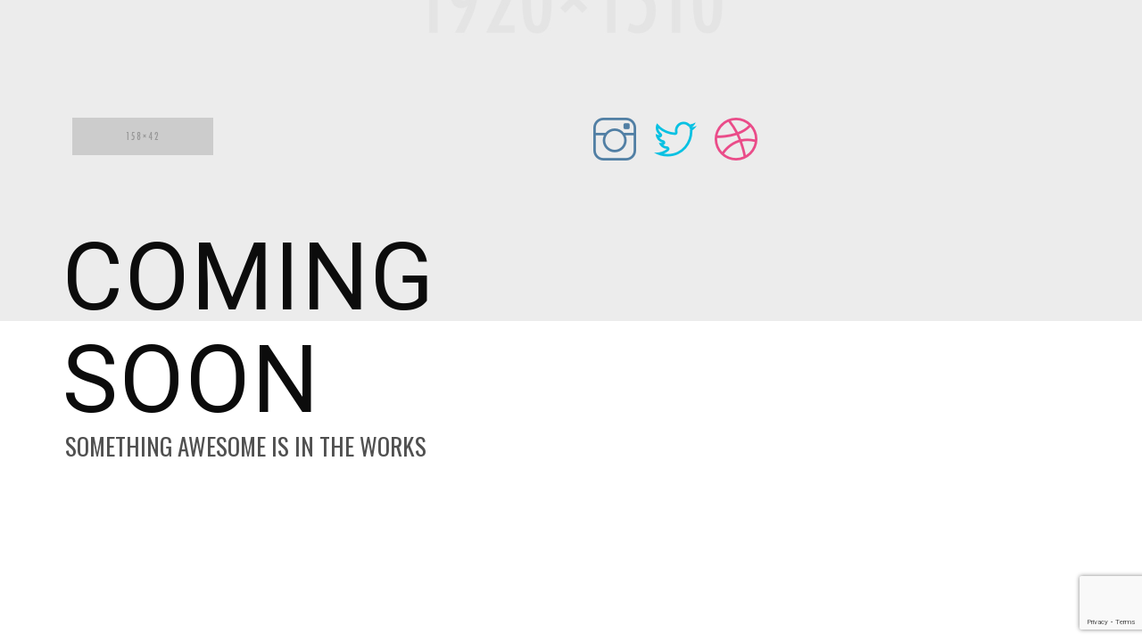

--- FILE ---
content_type: text/html; charset=UTF-8
request_url: http://www.stpetepipeclub.com/pages/coming-soon/
body_size: 6207
content:
<!doctype html>
<html lang="en">
<head>
	<meta charset="UTF-8">
	<meta name="viewport" content="width=device-width, initial-scale=1.0">
	<link rel="pingback" href="http://www.stpetepipeclub.com/xmlrpc.php" />
	<title>Coming Soon &#8211; St. Pete Pipe Club</title>
<meta name='robots' content='max-image-preview:large' />
<link rel='dns-prefetch' href='//www.google.com' />
<link rel='dns-prefetch' href='//fonts.googleapis.com' />
<link rel='dns-prefetch' href='//s.w.org' />
<link rel="alternate" type="application/rss+xml" title="St. Pete Pipe Club &raquo; Feed" href="http://www.stpetepipeclub.com/feed/" />
<link rel="alternate" type="application/rss+xml" title="St. Pete Pipe Club &raquo; Comments Feed" href="http://www.stpetepipeclub.com/comments/feed/" />
<script type="text/javascript">
window._wpemojiSettings = {"baseUrl":"https:\/\/s.w.org\/images\/core\/emoji\/14.0.0\/72x72\/","ext":".png","svgUrl":"https:\/\/s.w.org\/images\/core\/emoji\/14.0.0\/svg\/","svgExt":".svg","source":{"concatemoji":"http:\/\/www.stpetepipeclub.com\/wp-includes\/js\/wp-emoji-release.min.js?ver=6.0.11"}};
/*! This file is auto-generated */
!function(e,a,t){var n,r,o,i=a.createElement("canvas"),p=i.getContext&&i.getContext("2d");function s(e,t){var a=String.fromCharCode,e=(p.clearRect(0,0,i.width,i.height),p.fillText(a.apply(this,e),0,0),i.toDataURL());return p.clearRect(0,0,i.width,i.height),p.fillText(a.apply(this,t),0,0),e===i.toDataURL()}function c(e){var t=a.createElement("script");t.src=e,t.defer=t.type="text/javascript",a.getElementsByTagName("head")[0].appendChild(t)}for(o=Array("flag","emoji"),t.supports={everything:!0,everythingExceptFlag:!0},r=0;r<o.length;r++)t.supports[o[r]]=function(e){if(!p||!p.fillText)return!1;switch(p.textBaseline="top",p.font="600 32px Arial",e){case"flag":return s([127987,65039,8205,9895,65039],[127987,65039,8203,9895,65039])?!1:!s([55356,56826,55356,56819],[55356,56826,8203,55356,56819])&&!s([55356,57332,56128,56423,56128,56418,56128,56421,56128,56430,56128,56423,56128,56447],[55356,57332,8203,56128,56423,8203,56128,56418,8203,56128,56421,8203,56128,56430,8203,56128,56423,8203,56128,56447]);case"emoji":return!s([129777,127995,8205,129778,127999],[129777,127995,8203,129778,127999])}return!1}(o[r]),t.supports.everything=t.supports.everything&&t.supports[o[r]],"flag"!==o[r]&&(t.supports.everythingExceptFlag=t.supports.everythingExceptFlag&&t.supports[o[r]]);t.supports.everythingExceptFlag=t.supports.everythingExceptFlag&&!t.supports.flag,t.DOMReady=!1,t.readyCallback=function(){t.DOMReady=!0},t.supports.everything||(n=function(){t.readyCallback()},a.addEventListener?(a.addEventListener("DOMContentLoaded",n,!1),e.addEventListener("load",n,!1)):(e.attachEvent("onload",n),a.attachEvent("onreadystatechange",function(){"complete"===a.readyState&&t.readyCallback()})),(e=t.source||{}).concatemoji?c(e.concatemoji):e.wpemoji&&e.twemoji&&(c(e.twemoji),c(e.wpemoji)))}(window,document,window._wpemojiSettings);
</script>
<style type="text/css">
img.wp-smiley,
img.emoji {
	display: inline !important;
	border: none !important;
	box-shadow: none !important;
	height: 1em !important;
	width: 1em !important;
	margin: 0 0.07em !important;
	vertical-align: -0.1em !important;
	background: none !important;
	padding: 0 !important;
}
</style>
	<link rel='stylesheet' id='sbi_styles-css'  href='http://www.stpetepipeclub.com/wp-content/plugins/instagram-feed/css/sbi-styles.min.css?ver=6.0.6' type='text/css' media='all' />
<link rel='stylesheet' id='wp-block-library-css'  href='http://www.stpetepipeclub.com/wp-includes/css/dist/block-library/style.min.css?ver=6.0.11' type='text/css' media='all' />
<style id='global-styles-inline-css' type='text/css'>
body{--wp--preset--color--black: #000000;--wp--preset--color--cyan-bluish-gray: #abb8c3;--wp--preset--color--white: #ffffff;--wp--preset--color--pale-pink: #f78da7;--wp--preset--color--vivid-red: #cf2e2e;--wp--preset--color--luminous-vivid-orange: #ff6900;--wp--preset--color--luminous-vivid-amber: #fcb900;--wp--preset--color--light-green-cyan: #7bdcb5;--wp--preset--color--vivid-green-cyan: #00d084;--wp--preset--color--pale-cyan-blue: #8ed1fc;--wp--preset--color--vivid-cyan-blue: #0693e3;--wp--preset--color--vivid-purple: #9b51e0;--wp--preset--gradient--vivid-cyan-blue-to-vivid-purple: linear-gradient(135deg,rgba(6,147,227,1) 0%,rgb(155,81,224) 100%);--wp--preset--gradient--light-green-cyan-to-vivid-green-cyan: linear-gradient(135deg,rgb(122,220,180) 0%,rgb(0,208,130) 100%);--wp--preset--gradient--luminous-vivid-amber-to-luminous-vivid-orange: linear-gradient(135deg,rgba(252,185,0,1) 0%,rgba(255,105,0,1) 100%);--wp--preset--gradient--luminous-vivid-orange-to-vivid-red: linear-gradient(135deg,rgba(255,105,0,1) 0%,rgb(207,46,46) 100%);--wp--preset--gradient--very-light-gray-to-cyan-bluish-gray: linear-gradient(135deg,rgb(238,238,238) 0%,rgb(169,184,195) 100%);--wp--preset--gradient--cool-to-warm-spectrum: linear-gradient(135deg,rgb(74,234,220) 0%,rgb(151,120,209) 20%,rgb(207,42,186) 40%,rgb(238,44,130) 60%,rgb(251,105,98) 80%,rgb(254,248,76) 100%);--wp--preset--gradient--blush-light-purple: linear-gradient(135deg,rgb(255,206,236) 0%,rgb(152,150,240) 100%);--wp--preset--gradient--blush-bordeaux: linear-gradient(135deg,rgb(254,205,165) 0%,rgb(254,45,45) 50%,rgb(107,0,62) 100%);--wp--preset--gradient--luminous-dusk: linear-gradient(135deg,rgb(255,203,112) 0%,rgb(199,81,192) 50%,rgb(65,88,208) 100%);--wp--preset--gradient--pale-ocean: linear-gradient(135deg,rgb(255,245,203) 0%,rgb(182,227,212) 50%,rgb(51,167,181) 100%);--wp--preset--gradient--electric-grass: linear-gradient(135deg,rgb(202,248,128) 0%,rgb(113,206,126) 100%);--wp--preset--gradient--midnight: linear-gradient(135deg,rgb(2,3,129) 0%,rgb(40,116,252) 100%);--wp--preset--duotone--dark-grayscale: url('#wp-duotone-dark-grayscale');--wp--preset--duotone--grayscale: url('#wp-duotone-grayscale');--wp--preset--duotone--purple-yellow: url('#wp-duotone-purple-yellow');--wp--preset--duotone--blue-red: url('#wp-duotone-blue-red');--wp--preset--duotone--midnight: url('#wp-duotone-midnight');--wp--preset--duotone--magenta-yellow: url('#wp-duotone-magenta-yellow');--wp--preset--duotone--purple-green: url('#wp-duotone-purple-green');--wp--preset--duotone--blue-orange: url('#wp-duotone-blue-orange');--wp--preset--font-size--small: 13px;--wp--preset--font-size--medium: 20px;--wp--preset--font-size--large: 36px;--wp--preset--font-size--x-large: 42px;}.has-black-color{color: var(--wp--preset--color--black) !important;}.has-cyan-bluish-gray-color{color: var(--wp--preset--color--cyan-bluish-gray) !important;}.has-white-color{color: var(--wp--preset--color--white) !important;}.has-pale-pink-color{color: var(--wp--preset--color--pale-pink) !important;}.has-vivid-red-color{color: var(--wp--preset--color--vivid-red) !important;}.has-luminous-vivid-orange-color{color: var(--wp--preset--color--luminous-vivid-orange) !important;}.has-luminous-vivid-amber-color{color: var(--wp--preset--color--luminous-vivid-amber) !important;}.has-light-green-cyan-color{color: var(--wp--preset--color--light-green-cyan) !important;}.has-vivid-green-cyan-color{color: var(--wp--preset--color--vivid-green-cyan) !important;}.has-pale-cyan-blue-color{color: var(--wp--preset--color--pale-cyan-blue) !important;}.has-vivid-cyan-blue-color{color: var(--wp--preset--color--vivid-cyan-blue) !important;}.has-vivid-purple-color{color: var(--wp--preset--color--vivid-purple) !important;}.has-black-background-color{background-color: var(--wp--preset--color--black) !important;}.has-cyan-bluish-gray-background-color{background-color: var(--wp--preset--color--cyan-bluish-gray) !important;}.has-white-background-color{background-color: var(--wp--preset--color--white) !important;}.has-pale-pink-background-color{background-color: var(--wp--preset--color--pale-pink) !important;}.has-vivid-red-background-color{background-color: var(--wp--preset--color--vivid-red) !important;}.has-luminous-vivid-orange-background-color{background-color: var(--wp--preset--color--luminous-vivid-orange) !important;}.has-luminous-vivid-amber-background-color{background-color: var(--wp--preset--color--luminous-vivid-amber) !important;}.has-light-green-cyan-background-color{background-color: var(--wp--preset--color--light-green-cyan) !important;}.has-vivid-green-cyan-background-color{background-color: var(--wp--preset--color--vivid-green-cyan) !important;}.has-pale-cyan-blue-background-color{background-color: var(--wp--preset--color--pale-cyan-blue) !important;}.has-vivid-cyan-blue-background-color{background-color: var(--wp--preset--color--vivid-cyan-blue) !important;}.has-vivid-purple-background-color{background-color: var(--wp--preset--color--vivid-purple) !important;}.has-black-border-color{border-color: var(--wp--preset--color--black) !important;}.has-cyan-bluish-gray-border-color{border-color: var(--wp--preset--color--cyan-bluish-gray) !important;}.has-white-border-color{border-color: var(--wp--preset--color--white) !important;}.has-pale-pink-border-color{border-color: var(--wp--preset--color--pale-pink) !important;}.has-vivid-red-border-color{border-color: var(--wp--preset--color--vivid-red) !important;}.has-luminous-vivid-orange-border-color{border-color: var(--wp--preset--color--luminous-vivid-orange) !important;}.has-luminous-vivid-amber-border-color{border-color: var(--wp--preset--color--luminous-vivid-amber) !important;}.has-light-green-cyan-border-color{border-color: var(--wp--preset--color--light-green-cyan) !important;}.has-vivid-green-cyan-border-color{border-color: var(--wp--preset--color--vivid-green-cyan) !important;}.has-pale-cyan-blue-border-color{border-color: var(--wp--preset--color--pale-cyan-blue) !important;}.has-vivid-cyan-blue-border-color{border-color: var(--wp--preset--color--vivid-cyan-blue) !important;}.has-vivid-purple-border-color{border-color: var(--wp--preset--color--vivid-purple) !important;}.has-vivid-cyan-blue-to-vivid-purple-gradient-background{background: var(--wp--preset--gradient--vivid-cyan-blue-to-vivid-purple) !important;}.has-light-green-cyan-to-vivid-green-cyan-gradient-background{background: var(--wp--preset--gradient--light-green-cyan-to-vivid-green-cyan) !important;}.has-luminous-vivid-amber-to-luminous-vivid-orange-gradient-background{background: var(--wp--preset--gradient--luminous-vivid-amber-to-luminous-vivid-orange) !important;}.has-luminous-vivid-orange-to-vivid-red-gradient-background{background: var(--wp--preset--gradient--luminous-vivid-orange-to-vivid-red) !important;}.has-very-light-gray-to-cyan-bluish-gray-gradient-background{background: var(--wp--preset--gradient--very-light-gray-to-cyan-bluish-gray) !important;}.has-cool-to-warm-spectrum-gradient-background{background: var(--wp--preset--gradient--cool-to-warm-spectrum) !important;}.has-blush-light-purple-gradient-background{background: var(--wp--preset--gradient--blush-light-purple) !important;}.has-blush-bordeaux-gradient-background{background: var(--wp--preset--gradient--blush-bordeaux) !important;}.has-luminous-dusk-gradient-background{background: var(--wp--preset--gradient--luminous-dusk) !important;}.has-pale-ocean-gradient-background{background: var(--wp--preset--gradient--pale-ocean) !important;}.has-electric-grass-gradient-background{background: var(--wp--preset--gradient--electric-grass) !important;}.has-midnight-gradient-background{background: var(--wp--preset--gradient--midnight) !important;}.has-small-font-size{font-size: var(--wp--preset--font-size--small) !important;}.has-medium-font-size{font-size: var(--wp--preset--font-size--medium) !important;}.has-large-font-size{font-size: var(--wp--preset--font-size--large) !important;}.has-x-large-font-size{font-size: var(--wp--preset--font-size--x-large) !important;}
</style>
<link rel='stylesheet' id='contact-form-7-css'  href='http://www.stpetepipeclub.com/wp-content/plugins/contact-form-7/includes/css/styles.css?ver=5.6.3' type='text/css' media='all' />
<link rel='stylesheet' id='image-hover-effects-css-css'  href='http://www.stpetepipeclub.com/wp-content/plugins/mega-addons-for-visual-composer/css/ihover.css?ver=6.0.11' type='text/css' media='all' />
<link rel='stylesheet' id='style-css-css'  href='http://www.stpetepipeclub.com/wp-content/plugins/mega-addons-for-visual-composer/css/style.css?ver=6.0.11' type='text/css' media='all' />
<link rel='stylesheet' id='font-awesome-latest-css'  href='http://www.stpetepipeclub.com/wp-content/plugins/mega-addons-for-visual-composer/css/font-awesome/css/all.css?ver=6.0.11' type='text/css' media='all' />
<link rel='stylesheet' id='rs-plugin-settings-css'  href='http://www.stpetepipeclub.com/wp-content/plugins/revslider/public/assets/css/settings.css?ver=5.4.3.1' type='text/css' media='all' />
<style id='rs-plugin-settings-inline-css' type='text/css'>
#rs-demo-id {}
</style>
<link rel='stylesheet' id='js_composer_front-css'  href='http://www.stpetepipeclub.com/wp-content/plugins/js_composer/assets/css/js_composer.min.css?ver=5.1.1' type='text/css' media='all' />
<link rel='stylesheet' id='roneous-google-fonts-css'  href='https://fonts.googleapis.com/css?family=Hind%3A400%2C100%2C300%2C400%2C600%2C700%7CMontserrat%3A400%2C100%2C300%2C400%2C600%2C700%7CRoboto%3A400%2C100%2C300%2C400%2C600%2C700%7COpen+Sans%3A300%2C400&#038;subset=latin%2Clatin-ext&#038;ver=6.0.11' type='text/css' media='all' />
<link rel='stylesheet' id='roneous-libs-css'  href='http://www.stpetepipeclub.com/wp-content/themes/roneous/assets/css/libs.css?ver=6.0.11' type='text/css' media='all' />
<link rel='stylesheet' id='roneous-theme-styles-css'  href='http://www.stpetepipeclub.com/wp-content/uploads/wp-less-cache/roneous-theme-styles.css?ver=1769142904' type='text/css' media='all' />
<link rel='stylesheet' id='roneous-style-css'  href='http://www.stpetepipeclub.com/wp-content/themes/roneous/style.css?ver=6.0.11' type='text/css' media='all' />
<script type='text/javascript' src='http://www.stpetepipeclub.com/wp-includes/js/jquery/jquery.min.js?ver=3.6.0' id='jquery-core-js'></script>
<script type='text/javascript' src='http://www.stpetepipeclub.com/wp-includes/js/jquery/jquery-migrate.min.js?ver=3.3.2' id='jquery-migrate-js'></script>
<script type='text/javascript' src='http://www.stpetepipeclub.com/wp-content/plugins/revslider/public/assets/js/jquery.themepunch.tools.min.js?ver=5.4.3.1' id='tp-tools-js'></script>
<script type='text/javascript' src='http://www.stpetepipeclub.com/wp-content/plugins/revslider/public/assets/js/jquery.themepunch.revolution.min.js?ver=5.4.3.1' id='revmin-js'></script>
<link rel="https://api.w.org/" href="http://www.stpetepipeclub.com/wp-json/" /><link rel="alternate" type="application/json" href="http://www.stpetepipeclub.com/wp-json/wp/v2/pages/1985" /><link rel="EditURI" type="application/rsd+xml" title="RSD" href="http://www.stpetepipeclub.com/xmlrpc.php?rsd" />
<link rel="wlwmanifest" type="application/wlwmanifest+xml" href="http://www.stpetepipeclub.com/wp-includes/wlwmanifest.xml" /> 
<meta name="generator" content="WordPress 6.0.11" />
<link rel="canonical" href="http://www.stpetepipeclub.com/pages/coming-soon/" />
<link rel='shortlink' href='http://www.stpetepipeclub.com/?p=1985' />
<link rel="alternate" type="application/json+oembed" href="http://www.stpetepipeclub.com/wp-json/oembed/1.0/embed?url=http%3A%2F%2Fwww.stpetepipeclub.com%2Fpages%2Fcoming-soon%2F" />
<link rel="alternate" type="text/xml+oembed" href="http://www.stpetepipeclub.com/wp-json/oembed/1.0/embed?url=http%3A%2F%2Fwww.stpetepipeclub.com%2Fpages%2Fcoming-soon%2F&#038;format=xml" />

		<!-- GA Google Analytics @ https://m0n.co/ga -->
		<script>
			(function(i,s,o,g,r,a,m){i['GoogleAnalyticsObject']=r;i[r]=i[r]||function(){
			(i[r].q=i[r].q||[]).push(arguments)},i[r].l=1*new Date();a=s.createElement(o),
			m=s.getElementsByTagName(o)[0];a.async=1;a.src=g;m.parentNode.insertBefore(a,m)
			})(window,document,'script','https://www.google-analytics.com/analytics.js','ga');
			ga('create', 'UA-94070302-2', 'auto');
			ga('send', 'pageview');
		</script>

	<script>
  (function(i,s,o,g,r,a,m){i['GoogleAnalyticsObject']=r;i[r]=i[r]||function(){
  (i[r].q=i[r].q||[]).push(arguments)},i[r].l=1*new Date();a=s.createElement(o),
  m=s.getElementsByTagName(o)[0];a.async=1;a.src=g;m.parentNode.insertBefore(a,m)
  })(window,document,'script','https://www.google-analytics.com/analytics.js','ga');

  ga('create', 'UA-94070302-2', 'auto');
  ga('send', 'pageview');

</script>
<style type="text/css">.recentcomments a{display:inline !important;padding:0 !important;margin:0 !important;}</style><meta name="generator" content="Powered by Visual Composer - drag and drop page builder for WordPress."/>
<!--[if lte IE 9]><link rel="stylesheet" type="text/css" href="http://www.stpetepipeclub.com/wp-content/plugins/js_composer/assets/css/vc_lte_ie9.min.css" media="screen"><![endif]--><style type="text/css" id="custom-background-css">
body.custom-background { background-image: url("http://www.stpetepipeclub.com/wp-content/uploads/2019/12/SPPC_Bkgd_1920x1278.jpg"); background-position: left top; background-size: cover; background-repeat: no-repeat; background-attachment: fixed; }
</style>
	<meta name="generator" content="Powered by Slider Revolution 5.4.3.1 - responsive, Mobile-Friendly Slider Plugin for WordPress with comfortable drag and drop interface." />
<link rel="icon" href="http://www.stpetepipeclub.com/wp-content/uploads/2017/05/cropped-SPPC-Logo-1-32x32.png" sizes="32x32" />
<link rel="icon" href="http://www.stpetepipeclub.com/wp-content/uploads/2017/05/cropped-SPPC-Logo-1-192x192.png" sizes="192x192" />
<link rel="apple-touch-icon" href="http://www.stpetepipeclub.com/wp-content/uploads/2017/05/cropped-SPPC-Logo-1-180x180.png" />
<meta name="msapplication-TileImage" content="http://www.stpetepipeclub.com/wp-content/uploads/2017/05/cropped-SPPC-Logo-1-270x270.png" />
<script type="text/javascript">function setREVStartSize(e){
				try{ var i=jQuery(window).width(),t=9999,r=0,n=0,l=0,f=0,s=0,h=0;					
					if(e.responsiveLevels&&(jQuery.each(e.responsiveLevels,function(e,f){f>i&&(t=r=f,l=e),i>f&&f>r&&(r=f,n=e)}),t>r&&(l=n)),f=e.gridheight[l]||e.gridheight[0]||e.gridheight,s=e.gridwidth[l]||e.gridwidth[0]||e.gridwidth,h=i/s,h=h>1?1:h,f=Math.round(h*f),"fullscreen"==e.sliderLayout){var u=(e.c.width(),jQuery(window).height());if(void 0!=e.fullScreenOffsetContainer){var c=e.fullScreenOffsetContainer.split(",");if (c) jQuery.each(c,function(e,i){u=jQuery(i).length>0?u-jQuery(i).outerHeight(!0):u}),e.fullScreenOffset.split("%").length>1&&void 0!=e.fullScreenOffset&&e.fullScreenOffset.length>0?u-=jQuery(window).height()*parseInt(e.fullScreenOffset,0)/100:void 0!=e.fullScreenOffset&&e.fullScreenOffset.length>0&&(u-=parseInt(e.fullScreenOffset,0))}f=u}else void 0!=e.minHeight&&f<e.minHeight&&(f=e.minHeight);e.c.closest(".rev_slider_wrapper").css({height:f})					
				}catch(d){console.log("Failure at Presize of Slider:"+d)}
			};</script>
<style type="text/css" data-type="vc_shortcodes-custom-css">.vc_custom_1466672983124{background-image: url(http://demo.themelogi.com/roneous/wp-content/uploads_demo/2016/06/typing.jpg?id=3360) !important;}</style><noscript><style type="text/css"> .wpb_animate_when_almost_visible { opacity: 1; }</style></noscript></head>
<body class="page-template-default page page-id-1985 page-child parent-pageid-1951 custom-background normal-layout wpb-js-composer js-comp-ver-5.1.1 vc_responsive">
				<div class="main-container"><div class="tlg-page-wrapper">
	<a id="home" href="#"></a>
		<section class="vc_row wpb_row vc_row-fluid bg-light fullscreen not-equal not-color vc_custom_1466672983124 vc_row-has-fill image-bg z-index overlay parallax"><div class="background-content"><img alt="background" class="background-image" src="http://www.stpetepipeclub.com/wp-content/uploads/2016/06/typing.jpg?id=3360" /><div style="display: block;background-color:#f2f2f2;opacity:0.85;" class="background-overlay"></div></div><div class=" container  vertical-alignment "><div class="row "><div class="wpb_column vc_column_container vc_col-sm-6"><div class="vc_column-inner "><div class="wpb_wrapper">
	<div class="wpb_text_column wpb_content_element " >
		<div class="wpb_wrapper">
			<p><a href="http://demo.themelogi.com/roneous/"><img class="wp-image-519 size-full" style="margin-left: 11px;" src="http://www.stpetepipeclub.com/wp-content/uploads/2016/05/logo-dark.png" alt="" width="158" height="42" /></a></p>

		</div>
	</div>
<div class="tlg-spacer" data-height="45" data-height-tablet="45" data-height-mobile="25" style="clear:both;display:block;height:45px;"></div><div class="headings-title"><div class="mb72 mb16 mb-xs-40 text-left"><h5 style="color:#0c0c0c!important;font-size:105px;line-height:115px;text-transform: uppercase!important;text-shadow:none;font-family:Roboto;font-weight:400;font-style:normal;" class="widgettitle mb0">Coming Soon</h5><div style="color:#505050!important;font-size:27px;line-height:32px;padding-left:3px;text-transform: uppercase!important;text-shadow:none;font-family:Oswald;font-weight:400;font-style:normal;" class="widgetsubtitle">Something awesome is in the works</div></div></div></div></div></div><div class="wpb_column vc_column_container vc_col-sm-6"><div class="vc_column-inner "><div class="wpb_wrapper"><div class="text-left"><a class="hvr-wobble-horizontal link-dark inline-block" href= "#" target="_self"  ><i style="font-size:48px;color:#517fa4;margin:0 10px;" class="ti-instagram  inline-block"></i></a><a class="hvr-wobble-skew link-dark inline-block" href= "#" target="_self"  ><i style="font-size:48px;color:#08c1e2;margin:0 10px;" class="ti-twitter  inline-block"></i></a><a class="hvr-wobble-to-bottom-right link-dark inline-block" href= "#" target="_self"  ><i style="font-size:48px;color:#ea4c89;margin:0 10px;" class="ti-dribbble  inline-block"></i></a></div><div class="tlg-spacer" data-height="35" data-height-tablet="35" data-height-mobile="35" style="clear:both;display:block;height:35px;"></div><div style="color:#505050!important" class="countdown text-left" data-date="2019/06/12 15:25" data-day="days" ></div></div></div></div></div></div></section>
</div>
							<div class="back-to-top"><i class="ti-angle-up"></i></div>
			</div><!--END: main-container-->
	<!-- Instagram Feed JS -->
<script type="text/javascript">
var sbiajaxurl = "http://www.stpetepipeclub.com/wp-admin/admin-ajax.php";
</script>
<link rel='stylesheet' id='tlg-ggfonts-heading-6972fc3bee94d-css'  href='https://fonts.googleapis.com/css?family=Roboto%3A400%7COswald%3A400&#038;subset=latin%2Clatin-ext&#038;ver=6.0.11' type='text/css' media='all' />
<script type='text/javascript' src='http://www.stpetepipeclub.com/wp-content/plugins/contact-form-7/includes/swv/js/index.js?ver=5.6.3' id='swv-js'></script>
<script type='text/javascript' id='contact-form-7-js-extra'>
/* <![CDATA[ */
var wpcf7 = {"api":{"root":"http:\/\/www.stpetepipeclub.com\/wp-json\/","namespace":"contact-form-7\/v1"}};
/* ]]> */
</script>
<script type='text/javascript' src='http://www.stpetepipeclub.com/wp-content/plugins/contact-form-7/includes/js/index.js?ver=5.6.3' id='contact-form-7-js'></script>
<script type='text/javascript' src='https://www.google.com/recaptcha/api.js?render=6Lc_I8oUAAAAAJjBnWxQowfweWteSRnrjmLox3wr&#038;ver=3.0' id='google-recaptcha-js'></script>
<script type='text/javascript' src='http://www.stpetepipeclub.com/wp-includes/js/dist/vendor/regenerator-runtime.min.js?ver=0.13.9' id='regenerator-runtime-js'></script>
<script type='text/javascript' src='http://www.stpetepipeclub.com/wp-includes/js/dist/vendor/wp-polyfill.min.js?ver=3.15.0' id='wp-polyfill-js'></script>
<script type='text/javascript' id='wpcf7-recaptcha-js-extra'>
/* <![CDATA[ */
var wpcf7_recaptcha = {"sitekey":"6Lc_I8oUAAAAAJjBnWxQowfweWteSRnrjmLox3wr","actions":{"homepage":"homepage","contactform":"contactform"}};
/* ]]> */
</script>
<script type='text/javascript' src='http://www.stpetepipeclub.com/wp-content/plugins/contact-form-7/modules/recaptcha/index.js?ver=5.6.3' id='wpcf7-recaptcha-js'></script>
<script type='text/javascript' src='http://www.stpetepipeclub.com/wp-content/themes/roneous/assets/js/bootstrap.js?ver=6.0.11' id='bootstrap-js'></script>
<script type='text/javascript' src='http://www.stpetepipeclub.com/wp-content/themes/roneous/assets/js/libs.js?ver=6.0.11' id='roneous-libs-js'></script>
<script type='text/javascript' id='roneous-scripts-js-extra'>
/* <![CDATA[ */
var wp_data = {"roneous_ajax_url":"http:\/\/www.stpetepipeclub.com\/wp-admin\/admin-ajax.php","roneous_menu_height":"64","roneous_permalink":"http:\/\/www.stpetepipeclub.com\/pages\/coming-soon\/"};
/* ]]> */
</script>
<script type='text/javascript' src='http://www.stpetepipeclub.com/wp-content/themes/roneous/assets/js/scripts.js?ver=6.0.11' id='roneous-scripts-js'></script>
<script type='text/javascript' src='http://www.stpetepipeclub.com/wp-content/plugins/js_composer/assets/js/dist/js_composer_front.min.js?ver=5.1.1' id='wpb_composer_front_js-js'></script>
</body>
</html>

--- FILE ---
content_type: text/html; charset=utf-8
request_url: https://www.google.com/recaptcha/api2/anchor?ar=1&k=6Lc_I8oUAAAAAJjBnWxQowfweWteSRnrjmLox3wr&co=aHR0cDovL3d3dy5zdHBldGVwaXBlY2x1Yi5jb206ODA.&hl=en&v=PoyoqOPhxBO7pBk68S4YbpHZ&size=invisible&anchor-ms=20000&execute-ms=30000&cb=mg9jb1beky1c
body_size: 48708
content:
<!DOCTYPE HTML><html dir="ltr" lang="en"><head><meta http-equiv="Content-Type" content="text/html; charset=UTF-8">
<meta http-equiv="X-UA-Compatible" content="IE=edge">
<title>reCAPTCHA</title>
<style type="text/css">
/* cyrillic-ext */
@font-face {
  font-family: 'Roboto';
  font-style: normal;
  font-weight: 400;
  font-stretch: 100%;
  src: url(//fonts.gstatic.com/s/roboto/v48/KFO7CnqEu92Fr1ME7kSn66aGLdTylUAMa3GUBHMdazTgWw.woff2) format('woff2');
  unicode-range: U+0460-052F, U+1C80-1C8A, U+20B4, U+2DE0-2DFF, U+A640-A69F, U+FE2E-FE2F;
}
/* cyrillic */
@font-face {
  font-family: 'Roboto';
  font-style: normal;
  font-weight: 400;
  font-stretch: 100%;
  src: url(//fonts.gstatic.com/s/roboto/v48/KFO7CnqEu92Fr1ME7kSn66aGLdTylUAMa3iUBHMdazTgWw.woff2) format('woff2');
  unicode-range: U+0301, U+0400-045F, U+0490-0491, U+04B0-04B1, U+2116;
}
/* greek-ext */
@font-face {
  font-family: 'Roboto';
  font-style: normal;
  font-weight: 400;
  font-stretch: 100%;
  src: url(//fonts.gstatic.com/s/roboto/v48/KFO7CnqEu92Fr1ME7kSn66aGLdTylUAMa3CUBHMdazTgWw.woff2) format('woff2');
  unicode-range: U+1F00-1FFF;
}
/* greek */
@font-face {
  font-family: 'Roboto';
  font-style: normal;
  font-weight: 400;
  font-stretch: 100%;
  src: url(//fonts.gstatic.com/s/roboto/v48/KFO7CnqEu92Fr1ME7kSn66aGLdTylUAMa3-UBHMdazTgWw.woff2) format('woff2');
  unicode-range: U+0370-0377, U+037A-037F, U+0384-038A, U+038C, U+038E-03A1, U+03A3-03FF;
}
/* math */
@font-face {
  font-family: 'Roboto';
  font-style: normal;
  font-weight: 400;
  font-stretch: 100%;
  src: url(//fonts.gstatic.com/s/roboto/v48/KFO7CnqEu92Fr1ME7kSn66aGLdTylUAMawCUBHMdazTgWw.woff2) format('woff2');
  unicode-range: U+0302-0303, U+0305, U+0307-0308, U+0310, U+0312, U+0315, U+031A, U+0326-0327, U+032C, U+032F-0330, U+0332-0333, U+0338, U+033A, U+0346, U+034D, U+0391-03A1, U+03A3-03A9, U+03B1-03C9, U+03D1, U+03D5-03D6, U+03F0-03F1, U+03F4-03F5, U+2016-2017, U+2034-2038, U+203C, U+2040, U+2043, U+2047, U+2050, U+2057, U+205F, U+2070-2071, U+2074-208E, U+2090-209C, U+20D0-20DC, U+20E1, U+20E5-20EF, U+2100-2112, U+2114-2115, U+2117-2121, U+2123-214F, U+2190, U+2192, U+2194-21AE, U+21B0-21E5, U+21F1-21F2, U+21F4-2211, U+2213-2214, U+2216-22FF, U+2308-230B, U+2310, U+2319, U+231C-2321, U+2336-237A, U+237C, U+2395, U+239B-23B7, U+23D0, U+23DC-23E1, U+2474-2475, U+25AF, U+25B3, U+25B7, U+25BD, U+25C1, U+25CA, U+25CC, U+25FB, U+266D-266F, U+27C0-27FF, U+2900-2AFF, U+2B0E-2B11, U+2B30-2B4C, U+2BFE, U+3030, U+FF5B, U+FF5D, U+1D400-1D7FF, U+1EE00-1EEFF;
}
/* symbols */
@font-face {
  font-family: 'Roboto';
  font-style: normal;
  font-weight: 400;
  font-stretch: 100%;
  src: url(//fonts.gstatic.com/s/roboto/v48/KFO7CnqEu92Fr1ME7kSn66aGLdTylUAMaxKUBHMdazTgWw.woff2) format('woff2');
  unicode-range: U+0001-000C, U+000E-001F, U+007F-009F, U+20DD-20E0, U+20E2-20E4, U+2150-218F, U+2190, U+2192, U+2194-2199, U+21AF, U+21E6-21F0, U+21F3, U+2218-2219, U+2299, U+22C4-22C6, U+2300-243F, U+2440-244A, U+2460-24FF, U+25A0-27BF, U+2800-28FF, U+2921-2922, U+2981, U+29BF, U+29EB, U+2B00-2BFF, U+4DC0-4DFF, U+FFF9-FFFB, U+10140-1018E, U+10190-1019C, U+101A0, U+101D0-101FD, U+102E0-102FB, U+10E60-10E7E, U+1D2C0-1D2D3, U+1D2E0-1D37F, U+1F000-1F0FF, U+1F100-1F1AD, U+1F1E6-1F1FF, U+1F30D-1F30F, U+1F315, U+1F31C, U+1F31E, U+1F320-1F32C, U+1F336, U+1F378, U+1F37D, U+1F382, U+1F393-1F39F, U+1F3A7-1F3A8, U+1F3AC-1F3AF, U+1F3C2, U+1F3C4-1F3C6, U+1F3CA-1F3CE, U+1F3D4-1F3E0, U+1F3ED, U+1F3F1-1F3F3, U+1F3F5-1F3F7, U+1F408, U+1F415, U+1F41F, U+1F426, U+1F43F, U+1F441-1F442, U+1F444, U+1F446-1F449, U+1F44C-1F44E, U+1F453, U+1F46A, U+1F47D, U+1F4A3, U+1F4B0, U+1F4B3, U+1F4B9, U+1F4BB, U+1F4BF, U+1F4C8-1F4CB, U+1F4D6, U+1F4DA, U+1F4DF, U+1F4E3-1F4E6, U+1F4EA-1F4ED, U+1F4F7, U+1F4F9-1F4FB, U+1F4FD-1F4FE, U+1F503, U+1F507-1F50B, U+1F50D, U+1F512-1F513, U+1F53E-1F54A, U+1F54F-1F5FA, U+1F610, U+1F650-1F67F, U+1F687, U+1F68D, U+1F691, U+1F694, U+1F698, U+1F6AD, U+1F6B2, U+1F6B9-1F6BA, U+1F6BC, U+1F6C6-1F6CF, U+1F6D3-1F6D7, U+1F6E0-1F6EA, U+1F6F0-1F6F3, U+1F6F7-1F6FC, U+1F700-1F7FF, U+1F800-1F80B, U+1F810-1F847, U+1F850-1F859, U+1F860-1F887, U+1F890-1F8AD, U+1F8B0-1F8BB, U+1F8C0-1F8C1, U+1F900-1F90B, U+1F93B, U+1F946, U+1F984, U+1F996, U+1F9E9, U+1FA00-1FA6F, U+1FA70-1FA7C, U+1FA80-1FA89, U+1FA8F-1FAC6, U+1FACE-1FADC, U+1FADF-1FAE9, U+1FAF0-1FAF8, U+1FB00-1FBFF;
}
/* vietnamese */
@font-face {
  font-family: 'Roboto';
  font-style: normal;
  font-weight: 400;
  font-stretch: 100%;
  src: url(//fonts.gstatic.com/s/roboto/v48/KFO7CnqEu92Fr1ME7kSn66aGLdTylUAMa3OUBHMdazTgWw.woff2) format('woff2');
  unicode-range: U+0102-0103, U+0110-0111, U+0128-0129, U+0168-0169, U+01A0-01A1, U+01AF-01B0, U+0300-0301, U+0303-0304, U+0308-0309, U+0323, U+0329, U+1EA0-1EF9, U+20AB;
}
/* latin-ext */
@font-face {
  font-family: 'Roboto';
  font-style: normal;
  font-weight: 400;
  font-stretch: 100%;
  src: url(//fonts.gstatic.com/s/roboto/v48/KFO7CnqEu92Fr1ME7kSn66aGLdTylUAMa3KUBHMdazTgWw.woff2) format('woff2');
  unicode-range: U+0100-02BA, U+02BD-02C5, U+02C7-02CC, U+02CE-02D7, U+02DD-02FF, U+0304, U+0308, U+0329, U+1D00-1DBF, U+1E00-1E9F, U+1EF2-1EFF, U+2020, U+20A0-20AB, U+20AD-20C0, U+2113, U+2C60-2C7F, U+A720-A7FF;
}
/* latin */
@font-face {
  font-family: 'Roboto';
  font-style: normal;
  font-weight: 400;
  font-stretch: 100%;
  src: url(//fonts.gstatic.com/s/roboto/v48/KFO7CnqEu92Fr1ME7kSn66aGLdTylUAMa3yUBHMdazQ.woff2) format('woff2');
  unicode-range: U+0000-00FF, U+0131, U+0152-0153, U+02BB-02BC, U+02C6, U+02DA, U+02DC, U+0304, U+0308, U+0329, U+2000-206F, U+20AC, U+2122, U+2191, U+2193, U+2212, U+2215, U+FEFF, U+FFFD;
}
/* cyrillic-ext */
@font-face {
  font-family: 'Roboto';
  font-style: normal;
  font-weight: 500;
  font-stretch: 100%;
  src: url(//fonts.gstatic.com/s/roboto/v48/KFO7CnqEu92Fr1ME7kSn66aGLdTylUAMa3GUBHMdazTgWw.woff2) format('woff2');
  unicode-range: U+0460-052F, U+1C80-1C8A, U+20B4, U+2DE0-2DFF, U+A640-A69F, U+FE2E-FE2F;
}
/* cyrillic */
@font-face {
  font-family: 'Roboto';
  font-style: normal;
  font-weight: 500;
  font-stretch: 100%;
  src: url(//fonts.gstatic.com/s/roboto/v48/KFO7CnqEu92Fr1ME7kSn66aGLdTylUAMa3iUBHMdazTgWw.woff2) format('woff2');
  unicode-range: U+0301, U+0400-045F, U+0490-0491, U+04B0-04B1, U+2116;
}
/* greek-ext */
@font-face {
  font-family: 'Roboto';
  font-style: normal;
  font-weight: 500;
  font-stretch: 100%;
  src: url(//fonts.gstatic.com/s/roboto/v48/KFO7CnqEu92Fr1ME7kSn66aGLdTylUAMa3CUBHMdazTgWw.woff2) format('woff2');
  unicode-range: U+1F00-1FFF;
}
/* greek */
@font-face {
  font-family: 'Roboto';
  font-style: normal;
  font-weight: 500;
  font-stretch: 100%;
  src: url(//fonts.gstatic.com/s/roboto/v48/KFO7CnqEu92Fr1ME7kSn66aGLdTylUAMa3-UBHMdazTgWw.woff2) format('woff2');
  unicode-range: U+0370-0377, U+037A-037F, U+0384-038A, U+038C, U+038E-03A1, U+03A3-03FF;
}
/* math */
@font-face {
  font-family: 'Roboto';
  font-style: normal;
  font-weight: 500;
  font-stretch: 100%;
  src: url(//fonts.gstatic.com/s/roboto/v48/KFO7CnqEu92Fr1ME7kSn66aGLdTylUAMawCUBHMdazTgWw.woff2) format('woff2');
  unicode-range: U+0302-0303, U+0305, U+0307-0308, U+0310, U+0312, U+0315, U+031A, U+0326-0327, U+032C, U+032F-0330, U+0332-0333, U+0338, U+033A, U+0346, U+034D, U+0391-03A1, U+03A3-03A9, U+03B1-03C9, U+03D1, U+03D5-03D6, U+03F0-03F1, U+03F4-03F5, U+2016-2017, U+2034-2038, U+203C, U+2040, U+2043, U+2047, U+2050, U+2057, U+205F, U+2070-2071, U+2074-208E, U+2090-209C, U+20D0-20DC, U+20E1, U+20E5-20EF, U+2100-2112, U+2114-2115, U+2117-2121, U+2123-214F, U+2190, U+2192, U+2194-21AE, U+21B0-21E5, U+21F1-21F2, U+21F4-2211, U+2213-2214, U+2216-22FF, U+2308-230B, U+2310, U+2319, U+231C-2321, U+2336-237A, U+237C, U+2395, U+239B-23B7, U+23D0, U+23DC-23E1, U+2474-2475, U+25AF, U+25B3, U+25B7, U+25BD, U+25C1, U+25CA, U+25CC, U+25FB, U+266D-266F, U+27C0-27FF, U+2900-2AFF, U+2B0E-2B11, U+2B30-2B4C, U+2BFE, U+3030, U+FF5B, U+FF5D, U+1D400-1D7FF, U+1EE00-1EEFF;
}
/* symbols */
@font-face {
  font-family: 'Roboto';
  font-style: normal;
  font-weight: 500;
  font-stretch: 100%;
  src: url(//fonts.gstatic.com/s/roboto/v48/KFO7CnqEu92Fr1ME7kSn66aGLdTylUAMaxKUBHMdazTgWw.woff2) format('woff2');
  unicode-range: U+0001-000C, U+000E-001F, U+007F-009F, U+20DD-20E0, U+20E2-20E4, U+2150-218F, U+2190, U+2192, U+2194-2199, U+21AF, U+21E6-21F0, U+21F3, U+2218-2219, U+2299, U+22C4-22C6, U+2300-243F, U+2440-244A, U+2460-24FF, U+25A0-27BF, U+2800-28FF, U+2921-2922, U+2981, U+29BF, U+29EB, U+2B00-2BFF, U+4DC0-4DFF, U+FFF9-FFFB, U+10140-1018E, U+10190-1019C, U+101A0, U+101D0-101FD, U+102E0-102FB, U+10E60-10E7E, U+1D2C0-1D2D3, U+1D2E0-1D37F, U+1F000-1F0FF, U+1F100-1F1AD, U+1F1E6-1F1FF, U+1F30D-1F30F, U+1F315, U+1F31C, U+1F31E, U+1F320-1F32C, U+1F336, U+1F378, U+1F37D, U+1F382, U+1F393-1F39F, U+1F3A7-1F3A8, U+1F3AC-1F3AF, U+1F3C2, U+1F3C4-1F3C6, U+1F3CA-1F3CE, U+1F3D4-1F3E0, U+1F3ED, U+1F3F1-1F3F3, U+1F3F5-1F3F7, U+1F408, U+1F415, U+1F41F, U+1F426, U+1F43F, U+1F441-1F442, U+1F444, U+1F446-1F449, U+1F44C-1F44E, U+1F453, U+1F46A, U+1F47D, U+1F4A3, U+1F4B0, U+1F4B3, U+1F4B9, U+1F4BB, U+1F4BF, U+1F4C8-1F4CB, U+1F4D6, U+1F4DA, U+1F4DF, U+1F4E3-1F4E6, U+1F4EA-1F4ED, U+1F4F7, U+1F4F9-1F4FB, U+1F4FD-1F4FE, U+1F503, U+1F507-1F50B, U+1F50D, U+1F512-1F513, U+1F53E-1F54A, U+1F54F-1F5FA, U+1F610, U+1F650-1F67F, U+1F687, U+1F68D, U+1F691, U+1F694, U+1F698, U+1F6AD, U+1F6B2, U+1F6B9-1F6BA, U+1F6BC, U+1F6C6-1F6CF, U+1F6D3-1F6D7, U+1F6E0-1F6EA, U+1F6F0-1F6F3, U+1F6F7-1F6FC, U+1F700-1F7FF, U+1F800-1F80B, U+1F810-1F847, U+1F850-1F859, U+1F860-1F887, U+1F890-1F8AD, U+1F8B0-1F8BB, U+1F8C0-1F8C1, U+1F900-1F90B, U+1F93B, U+1F946, U+1F984, U+1F996, U+1F9E9, U+1FA00-1FA6F, U+1FA70-1FA7C, U+1FA80-1FA89, U+1FA8F-1FAC6, U+1FACE-1FADC, U+1FADF-1FAE9, U+1FAF0-1FAF8, U+1FB00-1FBFF;
}
/* vietnamese */
@font-face {
  font-family: 'Roboto';
  font-style: normal;
  font-weight: 500;
  font-stretch: 100%;
  src: url(//fonts.gstatic.com/s/roboto/v48/KFO7CnqEu92Fr1ME7kSn66aGLdTylUAMa3OUBHMdazTgWw.woff2) format('woff2');
  unicode-range: U+0102-0103, U+0110-0111, U+0128-0129, U+0168-0169, U+01A0-01A1, U+01AF-01B0, U+0300-0301, U+0303-0304, U+0308-0309, U+0323, U+0329, U+1EA0-1EF9, U+20AB;
}
/* latin-ext */
@font-face {
  font-family: 'Roboto';
  font-style: normal;
  font-weight: 500;
  font-stretch: 100%;
  src: url(//fonts.gstatic.com/s/roboto/v48/KFO7CnqEu92Fr1ME7kSn66aGLdTylUAMa3KUBHMdazTgWw.woff2) format('woff2');
  unicode-range: U+0100-02BA, U+02BD-02C5, U+02C7-02CC, U+02CE-02D7, U+02DD-02FF, U+0304, U+0308, U+0329, U+1D00-1DBF, U+1E00-1E9F, U+1EF2-1EFF, U+2020, U+20A0-20AB, U+20AD-20C0, U+2113, U+2C60-2C7F, U+A720-A7FF;
}
/* latin */
@font-face {
  font-family: 'Roboto';
  font-style: normal;
  font-weight: 500;
  font-stretch: 100%;
  src: url(//fonts.gstatic.com/s/roboto/v48/KFO7CnqEu92Fr1ME7kSn66aGLdTylUAMa3yUBHMdazQ.woff2) format('woff2');
  unicode-range: U+0000-00FF, U+0131, U+0152-0153, U+02BB-02BC, U+02C6, U+02DA, U+02DC, U+0304, U+0308, U+0329, U+2000-206F, U+20AC, U+2122, U+2191, U+2193, U+2212, U+2215, U+FEFF, U+FFFD;
}
/* cyrillic-ext */
@font-face {
  font-family: 'Roboto';
  font-style: normal;
  font-weight: 900;
  font-stretch: 100%;
  src: url(//fonts.gstatic.com/s/roboto/v48/KFO7CnqEu92Fr1ME7kSn66aGLdTylUAMa3GUBHMdazTgWw.woff2) format('woff2');
  unicode-range: U+0460-052F, U+1C80-1C8A, U+20B4, U+2DE0-2DFF, U+A640-A69F, U+FE2E-FE2F;
}
/* cyrillic */
@font-face {
  font-family: 'Roboto';
  font-style: normal;
  font-weight: 900;
  font-stretch: 100%;
  src: url(//fonts.gstatic.com/s/roboto/v48/KFO7CnqEu92Fr1ME7kSn66aGLdTylUAMa3iUBHMdazTgWw.woff2) format('woff2');
  unicode-range: U+0301, U+0400-045F, U+0490-0491, U+04B0-04B1, U+2116;
}
/* greek-ext */
@font-face {
  font-family: 'Roboto';
  font-style: normal;
  font-weight: 900;
  font-stretch: 100%;
  src: url(//fonts.gstatic.com/s/roboto/v48/KFO7CnqEu92Fr1ME7kSn66aGLdTylUAMa3CUBHMdazTgWw.woff2) format('woff2');
  unicode-range: U+1F00-1FFF;
}
/* greek */
@font-face {
  font-family: 'Roboto';
  font-style: normal;
  font-weight: 900;
  font-stretch: 100%;
  src: url(//fonts.gstatic.com/s/roboto/v48/KFO7CnqEu92Fr1ME7kSn66aGLdTylUAMa3-UBHMdazTgWw.woff2) format('woff2');
  unicode-range: U+0370-0377, U+037A-037F, U+0384-038A, U+038C, U+038E-03A1, U+03A3-03FF;
}
/* math */
@font-face {
  font-family: 'Roboto';
  font-style: normal;
  font-weight: 900;
  font-stretch: 100%;
  src: url(//fonts.gstatic.com/s/roboto/v48/KFO7CnqEu92Fr1ME7kSn66aGLdTylUAMawCUBHMdazTgWw.woff2) format('woff2');
  unicode-range: U+0302-0303, U+0305, U+0307-0308, U+0310, U+0312, U+0315, U+031A, U+0326-0327, U+032C, U+032F-0330, U+0332-0333, U+0338, U+033A, U+0346, U+034D, U+0391-03A1, U+03A3-03A9, U+03B1-03C9, U+03D1, U+03D5-03D6, U+03F0-03F1, U+03F4-03F5, U+2016-2017, U+2034-2038, U+203C, U+2040, U+2043, U+2047, U+2050, U+2057, U+205F, U+2070-2071, U+2074-208E, U+2090-209C, U+20D0-20DC, U+20E1, U+20E5-20EF, U+2100-2112, U+2114-2115, U+2117-2121, U+2123-214F, U+2190, U+2192, U+2194-21AE, U+21B0-21E5, U+21F1-21F2, U+21F4-2211, U+2213-2214, U+2216-22FF, U+2308-230B, U+2310, U+2319, U+231C-2321, U+2336-237A, U+237C, U+2395, U+239B-23B7, U+23D0, U+23DC-23E1, U+2474-2475, U+25AF, U+25B3, U+25B7, U+25BD, U+25C1, U+25CA, U+25CC, U+25FB, U+266D-266F, U+27C0-27FF, U+2900-2AFF, U+2B0E-2B11, U+2B30-2B4C, U+2BFE, U+3030, U+FF5B, U+FF5D, U+1D400-1D7FF, U+1EE00-1EEFF;
}
/* symbols */
@font-face {
  font-family: 'Roboto';
  font-style: normal;
  font-weight: 900;
  font-stretch: 100%;
  src: url(//fonts.gstatic.com/s/roboto/v48/KFO7CnqEu92Fr1ME7kSn66aGLdTylUAMaxKUBHMdazTgWw.woff2) format('woff2');
  unicode-range: U+0001-000C, U+000E-001F, U+007F-009F, U+20DD-20E0, U+20E2-20E4, U+2150-218F, U+2190, U+2192, U+2194-2199, U+21AF, U+21E6-21F0, U+21F3, U+2218-2219, U+2299, U+22C4-22C6, U+2300-243F, U+2440-244A, U+2460-24FF, U+25A0-27BF, U+2800-28FF, U+2921-2922, U+2981, U+29BF, U+29EB, U+2B00-2BFF, U+4DC0-4DFF, U+FFF9-FFFB, U+10140-1018E, U+10190-1019C, U+101A0, U+101D0-101FD, U+102E0-102FB, U+10E60-10E7E, U+1D2C0-1D2D3, U+1D2E0-1D37F, U+1F000-1F0FF, U+1F100-1F1AD, U+1F1E6-1F1FF, U+1F30D-1F30F, U+1F315, U+1F31C, U+1F31E, U+1F320-1F32C, U+1F336, U+1F378, U+1F37D, U+1F382, U+1F393-1F39F, U+1F3A7-1F3A8, U+1F3AC-1F3AF, U+1F3C2, U+1F3C4-1F3C6, U+1F3CA-1F3CE, U+1F3D4-1F3E0, U+1F3ED, U+1F3F1-1F3F3, U+1F3F5-1F3F7, U+1F408, U+1F415, U+1F41F, U+1F426, U+1F43F, U+1F441-1F442, U+1F444, U+1F446-1F449, U+1F44C-1F44E, U+1F453, U+1F46A, U+1F47D, U+1F4A3, U+1F4B0, U+1F4B3, U+1F4B9, U+1F4BB, U+1F4BF, U+1F4C8-1F4CB, U+1F4D6, U+1F4DA, U+1F4DF, U+1F4E3-1F4E6, U+1F4EA-1F4ED, U+1F4F7, U+1F4F9-1F4FB, U+1F4FD-1F4FE, U+1F503, U+1F507-1F50B, U+1F50D, U+1F512-1F513, U+1F53E-1F54A, U+1F54F-1F5FA, U+1F610, U+1F650-1F67F, U+1F687, U+1F68D, U+1F691, U+1F694, U+1F698, U+1F6AD, U+1F6B2, U+1F6B9-1F6BA, U+1F6BC, U+1F6C6-1F6CF, U+1F6D3-1F6D7, U+1F6E0-1F6EA, U+1F6F0-1F6F3, U+1F6F7-1F6FC, U+1F700-1F7FF, U+1F800-1F80B, U+1F810-1F847, U+1F850-1F859, U+1F860-1F887, U+1F890-1F8AD, U+1F8B0-1F8BB, U+1F8C0-1F8C1, U+1F900-1F90B, U+1F93B, U+1F946, U+1F984, U+1F996, U+1F9E9, U+1FA00-1FA6F, U+1FA70-1FA7C, U+1FA80-1FA89, U+1FA8F-1FAC6, U+1FACE-1FADC, U+1FADF-1FAE9, U+1FAF0-1FAF8, U+1FB00-1FBFF;
}
/* vietnamese */
@font-face {
  font-family: 'Roboto';
  font-style: normal;
  font-weight: 900;
  font-stretch: 100%;
  src: url(//fonts.gstatic.com/s/roboto/v48/KFO7CnqEu92Fr1ME7kSn66aGLdTylUAMa3OUBHMdazTgWw.woff2) format('woff2');
  unicode-range: U+0102-0103, U+0110-0111, U+0128-0129, U+0168-0169, U+01A0-01A1, U+01AF-01B0, U+0300-0301, U+0303-0304, U+0308-0309, U+0323, U+0329, U+1EA0-1EF9, U+20AB;
}
/* latin-ext */
@font-face {
  font-family: 'Roboto';
  font-style: normal;
  font-weight: 900;
  font-stretch: 100%;
  src: url(//fonts.gstatic.com/s/roboto/v48/KFO7CnqEu92Fr1ME7kSn66aGLdTylUAMa3KUBHMdazTgWw.woff2) format('woff2');
  unicode-range: U+0100-02BA, U+02BD-02C5, U+02C7-02CC, U+02CE-02D7, U+02DD-02FF, U+0304, U+0308, U+0329, U+1D00-1DBF, U+1E00-1E9F, U+1EF2-1EFF, U+2020, U+20A0-20AB, U+20AD-20C0, U+2113, U+2C60-2C7F, U+A720-A7FF;
}
/* latin */
@font-face {
  font-family: 'Roboto';
  font-style: normal;
  font-weight: 900;
  font-stretch: 100%;
  src: url(//fonts.gstatic.com/s/roboto/v48/KFO7CnqEu92Fr1ME7kSn66aGLdTylUAMa3yUBHMdazQ.woff2) format('woff2');
  unicode-range: U+0000-00FF, U+0131, U+0152-0153, U+02BB-02BC, U+02C6, U+02DA, U+02DC, U+0304, U+0308, U+0329, U+2000-206F, U+20AC, U+2122, U+2191, U+2193, U+2212, U+2215, U+FEFF, U+FFFD;
}

</style>
<link rel="stylesheet" type="text/css" href="https://www.gstatic.com/recaptcha/releases/PoyoqOPhxBO7pBk68S4YbpHZ/styles__ltr.css">
<script nonce="l9jqCASxqbeJKAdDnsfToA" type="text/javascript">window['__recaptcha_api'] = 'https://www.google.com/recaptcha/api2/';</script>
<script type="text/javascript" src="https://www.gstatic.com/recaptcha/releases/PoyoqOPhxBO7pBk68S4YbpHZ/recaptcha__en.js" nonce="l9jqCASxqbeJKAdDnsfToA">
      
    </script></head>
<body><div id="rc-anchor-alert" class="rc-anchor-alert"></div>
<input type="hidden" id="recaptcha-token" value="[base64]">
<script type="text/javascript" nonce="l9jqCASxqbeJKAdDnsfToA">
      recaptcha.anchor.Main.init("[\x22ainput\x22,[\x22bgdata\x22,\x22\x22,\[base64]/[base64]/[base64]/bmV3IHJbeF0oY1swXSk6RT09Mj9uZXcgclt4XShjWzBdLGNbMV0pOkU9PTM/bmV3IHJbeF0oY1swXSxjWzFdLGNbMl0pOkU9PTQ/[base64]/[base64]/[base64]/[base64]/[base64]/[base64]/[base64]/[base64]\x22,\[base64]\x22,\x22bVtVw74Rwow6wr7DksKOw7fDlXVGw7EKw6rDvB07a8OFwpx/bcK1IkbChwrDsEotQMKfTU/CoRJkJMKnOsKNw77CkQTDqHYXwqEEwrJrw7Nkw7zDtsO1w6/[base64]/Ct2kEKMKaZ8KBVijCsGYzJsKVwpzDhsOrHhQsPU3Cp1XCvnbCpGQkO8O0bMOlV2bCkmTDqSnDnWHDmMOTX8OCwqLChsOXwrV4MzzDj8OSKcOPwpHCs8K7KMK/RQ9XeEDDlcOZD8O/P1Yyw7xNw6HDtToHw6HDlsK+wowUw5ogc1QpDjJKwpphwrDClWU7fsKJw6rCrRcZPArDiwZPAMKxfcOJfzbDscOGwpAwK8KVLiNnw7Ezw6vDp8OKBQbDu1fDjcKqC3gAw7TCj8Kfw5vCocOgwqXCv1wswq/CixfCq8OXFEVJXSkxwrbCicOkw6vClcKCw4ELYR5zc1UWwpPCrkvDtlrCq8O+w4vDlsKadWjDklHCmMOUw4rDq8KkwoEqHD/ClholCiDCv8O/MnvCk2fCkcOBwr3CjXMjeRVCw77DoUfCsghHO29mw5TDjy1/WQVfCMKNVMO3GAvDssKUWMOrw5YdeGRGwrTCu8OVHMKBGioBGsORw6LCtDzCo1oAwpLDhcOYwqPClsO7w4jCicKNwr0uw7/[base64]/CgMOXWQgoYsOUdxEIw6d+w4RrYzYNRcOWUxNdcsKTNwDDgG7Cg8KJw6R3w73ClcK/w4PCmsKPeG4jwo98d8KnDxfDhsKLwrNaYwtqwq3CpjPDkDgUIcOmwrNPwq1DUMK/TMOywovDh0cOXTlea0bDh1DCl3bCgcONwrrDg8KKFcKPAU1EwqbDvDomPcKGw7bChkEANUvCgCRswq1SMsKrChHDj8OoA8KGaSV0Tx0GMsOVIzPCncOJw4M/H3QowoDCqnJUwqbDpMOmXiUaZxxOw4NhwpLCicONw63CsBLDu8O8IsO4wpvCnTPDjX7DjBNdYMO+QDLDicK/asKcwqN9woHCqAbCvcKkwptLw5RHwoDCqkpCZ8KEAX0Awrx4w4gewpTCnSYGa8Kxw4ZLwp/Dt8O3w6fCpyl0UX3DoMKKwq0Jw4PCqXJCdsOwPsKzw61Hwq8IRDLDi8OMwoTDhA5jw7HCkn4Hw6nCnG94wo3DiWt8wrNAbRHCnUrDocKvw5LCvMKmwp9/w6LCrcK/fGDDvcKsWsKdwpdgwq0iw5DCpy0+wogywrzDrQJnw4bDhcOdwrpuVSbDmFAqwpLCogPDmErCmMO5JsKzSMO6wo/[base64]/Ct8KkbgMOw643w5TCpnrDosO/[base64]/w7dcD8ObZ8KqaMOmK8KLw6xAwqwCw7jCiEgowrvDgGdrwo7CkCsvw4vDq3JzVkZteMKYw5oTWMKkJ8O2LMOyNcO8DkEEwohoLD/DmcK3wqLDhT3ClV4Bw5RnH8OBfcK8worDvkVVfcO5w6TCihNHw7PCq8OEwpVAw4XCr8KfIArCuMOgb0YIw7XCvMKyw5ISwrUiw7/DmShDwq/DpltAw6TCtcOjK8K/wqsPYMKSwpxyw5oJw7nDvsOyw61sCsOYw4nCtcKBw6dYwrnCgMOIw4TDulfCnBEcPSLDqX4UVQhUCcOQX8Opw5IlwrFXw7TDsxsuw4kawrTDhCDCnsK+wpPDn8OUJMOww4hYwo5iGXVLNMOXw7Ezw6jDjsOGwrbCpVbDvsOVARI+YMKjKAJ1UiYodzTDlAE/w5DCu0IUCsKmA8O1w6jCt2vCkEcUwqoRYMODBwhwwphDMXPDvMKSw6NYwr9ifXfDlXwkYMKhw7VOOsKdKkbCusKOwpHDig/DucO6wrV5w5VNA8OFRcKcw67DtcKbWTDCqcO+w7TCo8O6HTfCrXnDmSVzwq8XwpbCqsOGX1XDpDvCn8O7CQDCosOrwqZyAsOBw7oNw68EQRQPEcK+KH/[base64]/w4JyKBrDjFZgBmPCjBQiwq/DoXbCmEbCjydMwrUpwq7CvXhoFWExX8KREm8zacOYwoQ3wpRkwpU/wpwDSyLDgh1WHMODdsKtw4bCgMOTwobCk088ScOSw640SsO/OF0xUE4Qwr8ywqx7wpnDmsKnFcOIw7nDusKhSAEWNXbDm8Oxwo8bw6RbwqfDvBfCqsKLwqNWwpDCkwTCscOmOh8kJFnDmcONcTIcw6vDrTDCuMOsw7VxYlx5w7MhM8KgGcOQwqkVw5pnBcKvw4HCuMObGMKrw6FNNT3Dk1dNBsOfWx/CuDoPwpnClUQvw51dGcK1fFvCuhrCtcKYalTCuA0Vw7lUf8KAJcKLX1UgQ3LCuDXCn8KWV3nChVnCulBVN8O3w6Mjw5fCt8KyYighIzUTFcOOwpTDtcOFwrjDgVZ+w5Vvc2/CusO3FVbDq8OEwok8MMOywpjCtj4ZAMKbFF/CqyDCn8OHCSlIw4w9WkXDhF8BwqPCsC7Cu2xjw5lJw47Dpl4NKcK9AMKswqUkw5sQwqMIw4bDsMKSw7PDg2PDu8OrHVTDt8OuTcOpa0bDtxAKwpQGfMOew6HCnsKyw6JkwoFdwr0WXgPDjWfCvFc7w6/DgMODRcOjJ0USwq8mwpvCisKYwrHDgMKEwrnCmMO0wqNlw40ELAAFwpV1YcOpw4jDlwA6KwIWKMOcw63Dt8KAAGHDsx7DjVNNR8KJw63DgcKVwpnCgEApwqPCmcODacOywq4YMz3ChcOmdyIaw7LDriPDjxd/wr5PC2BoU0nDuGHCuMKjBFXDm8KZwoUtO8OHwqDChsODw53CncKawpTCsWvDnXXCpsOhbnHCi8OBFj/CrcOIwqzCiF3DhMKDPB/CqMKzT8KYwo3CqCXCmQBFw5s9NnzCssO9DsKGV8OZQMO1VMO0wpA3aFnCs1rDjMKGHsKPw7XDlRXDj1Ijw6/CiMOjwrrCrMKHFjrCg8Omw40RATPCr8KbCnE7Zl/[base64]/Cq1dhDg7CgDHCoh8pwpfCjcKzY8KVwrjDrsK/w54SQ2bDnBvCo8KQwoDCuXc1w64BUsOFw7/[base64]/V1rDqxcPesK5w5/CtgzDp8OCZ2MgwoUww400wqNsR3UBwq59w4zClTJeQsKWO8Klwqt1Yxs+PFHCnDMvwobDtEHCmcKNZW3DtMOMIMOuw5PCkcOSOsOcCsKQOH/CmcOOOSxCw7QVXMKSD8KrwofDmGcONU3DjR4kw49RwowHeQA+GMKYf8KPwqgfw4QEwoxbVcKrwolmw4FKbsKJT8K/wpUqw4jCqsOKZChMJGzCucOdw7jCkMK2w4vDmMKFwpg7JG7Dv8K+fsOPw6TCty5NX8K8w6tKZ0vCvcOnwqfDqg/Dk8KMagfDvQLDtGpEe8OkOx/DrsO4w5YTwoLDpB09EUxmGsOZwrE7e8KJw506eFPDp8KtU27DpcOEw5ATw7vDg8Kvw6hwdyg0w4vCnzBnw6dDdQodw4rDm8KNw6HDqcOwwqBow4DDh3UXw6zDjMK2CMKxwqU8T8OJXS/CtX/DoMKqw7jClCVFS8OOwoQTTVJhIWvDgsKZb0vDtcOwwrd+w4FILzPDpDAhwpPDj8Kzw7nCt8Ktw4dEQXsINHUlZCvCq8O3Wllfw5zCg17CnGA4woY9wr44woHDtcO+wr0Mw7rCmMK9wqjDqzbDhyPDhh1jwoxqEUPCucOEw4jCg8KTw6TCocOjN8KBbMOHwo/CnWrCiMKdwr92wrjCildfw5zCvsKSMyAmwojDvSvDnS3CssORwozCo2g6wqFwwoTDnMOPesOQNMKIIXQePQMZbcKBwokew6tbVU8ra8O7LGQXKTTDiwJVYcOGKiAgJcKOAWbChmzCqkInw4RPw6rClsO/w51AwqLDixcaKTtBwrDCu8Osw47Dt0DDlQvDi8OxwqVnw6rCnA5twp/CokXDncK6w5LCl2BZwp81w5FSw4rDuH/DmEbDn0XDqsKjMS/[base64]/DpcOJRm/DozEjCcO3w4thwqAWw7FmL1HCtcOvIF/CtMK3E8OjwrbDsypkw5DCo2U7wp1uwonDmhrDi8OLw494S8KLwo/Dn8O8w7DCksOiwqhxISvDlQJKUcObw6vCssKYw5bClcKmwrLCusOBD8OhR1fCgsOMwqwGVV9xJcOJB3HClsKVwp/ChcOrL8K2wrTDiXfDuMKLwq3DmGR5w5jCo8O/D8OWKsOiXWBsMMKUcTBfGHvCt0lgwrNcJThuEMO3w4/DnVHDiFrDlMOBBcOJZcKwwpjCucKyw6vCsycUw4FTw7AoVFwTwqDCuMKDOUsWacOpwodVfcKFwpfCiQDCg8KoCcKjbcKldsK7fcKYw4Brwoxdw4M/w7sdwpc/[base64]/Dp8O7HcOKJiFiDGVyXcKHwpp/w4RxwpQKwrTDkB4OPgFMU8KvXMKgVHfDn8OBbkQnwonClcOOw7HCr3PCgTTCjMOJwqXDp8KDw5EJw47DiMOMwo/DrQ5oPcONwqDDicKMwoEIasOww43CucOcwqULNcOIJAzCqVM8woHDqMODEVTCuTxYw6EsQyVERH3CisOHWz4sw4tkwr8ZaBh9aEwow6TDksKZwrNTwoYkaEkMfMOmDAtzP8KHw4DCisK7bMOlZcOMw7jCkcKHAcO1PMKOw4MPwrQUwozCpMK2w6YjwrI/w5nDvcK7AsKYWcKzchrDrcKZw44BC3/CrMOiE13DuRDDjU7CtnUDW2zCrSzDoWZIAmZmSsOPMcO1w6ROFVPCmwRZFsKUSh1Awo0Vw4LCr8K5IMKcwozCosKNw59Mw6NYFcKPMiXDncOgTsOkw4bCmErCuMOrwpZhHMO9T2nCl8OFeTtlF8OSwrnCng7DucKBEUsjwoPDv0nCtMOQw7/Cu8O1ZCrDlsKiwrnCvl/[base64]/DhUDDhnXCkMOwUxBONcKKwrEbGGzCvsK9wop8R3jCsMKfM8KWIQEoCMK2czlkNcKgaMK1FFESMcKtw6HDssKXM8KXeis8w7jDmB8Iw5TCknPDvMKfw4EGKlzCo8KPG8KADcOoV8KRA3VEw5Iqw7jCriTDnMKdSnbCqMKlwo3DmcKqG8KdDFU2G8Kgw7zDtCw5QWgnwp/DvsOoHcOiMkdVPcOowqDDtsK8w5Rew7DDocKRJQ/Ds11kWw45XMOgw6Jswp7DikbDqsKEJ8ObYcO1aFJ9w4Jlej9kfGFIwrkRwqHDuMKYCcK8w5PDgF/[base64]/CsCQnUgxHwqfCr8OLwrEmw4o5wrTCnjgww47Dg8OqwrFSFGrClsKsCGVIOHnDi8KRw7cSw4UzNcOOU3jCrmcUa8Kvw5jDv0hXPm5Ow4rCtB08wqU9wp7Ck0rDoltpG8KdVBzCrMK3wqgvTArDlBfCrThgwr/[base64]/EcKRw4nDq8Ojw4XCmWTCsi8DUjzCnwUnHHvCqsKjw592wpPCiMKnwrrDrFIJwo8RLUXDlzIjwqrDuj/Di3BEwrrDsVPDkwfCm8Ojw5MEHsOHMsKVw4vDsMKvfXsmw6HDscOpdyMYb8OpaB3DsmE2w5rDj3d3PcOtwqNuEhDCh1RBw5XDisOpw4gCwrxgw7DDvMOywoZvCW3CmDFkw5RAw5nCssOZWMK1w6PCnMKcEhBtw6wkH8OkKgfDp2ZRW1DCksKlCx7CrMKRw4/[base64]/Dsx0uw4BDBConccKuLMK3w6XCl8O7VWPDvMKOfMOTwrYAa8Kjw5omwqTDlV0BGMKCQgUdesOcwpM4wo7CojvDjEspEifDosKXw41ZwrPCqkLDlsKzw6FQwr1mJhrDsSoxwr/ChsK/[base64]/ClR/CtsOITcKIMk7DpcKZw5vCsE0pwocHJsO1w7MawoEGPsKJcsOAwrlpJGM4MMO6w7NlV8OBw5zChsOZUcOgX8Orw4DCrTUmYgQUw7MrWlfDmTvDpX5UwpfCoU1Xe8KAw4HDn8Otw4Nqw7jCgEN4OMKNd8K/wqBJw67DksKEwrrCocKWw5PCrcK8KFDCvDpUWcKdFXxyQsOqGsKVw7/[base64]/TsO0w7IHJjcGworCnUnDljDDhMOoOznDrCUJwotbKsKVw5Q1w69oXcKyLcOHKQM/FRAFwoYaw6HDlE/DokZEw5XCosO7MBpjCsKgwp/Ci1V/[base64]/woxkw5hhwrErwprCs8Krb8K+VMOVwp/CqcOmw5doXsKXTQnCvcKIwonCr8Kzwp1PMzfCtgXCssK6aH4ywprDp8OVCErCoQ/DmmtqwpfCrcOGaEtGT15uwoAJw77DtyEQwqAAKMOPwosjw5kaw67CtypuwrlhwovDpnhJEMKJIcOGEUzClGVFesOPwrxfwrjCqzAVwrBawqNyesK2w4FGwqvDjcKAwr8aWFfDv3XCpcO0LWzCn8O/WH3CscKFw74hW25nHwpNw6k4esKREkUHFSUnY8KOMMK5w4VCXAnDnjEDw4AjwpB6w67Cj2/DosOnUUcnWsK0DVAJO1PCowRGA8Kpw4EySMKJa0rCqTEMIBDDlsOCw4zDnMKUw73DknPDjcKmKFjCvcO/w7/[base64]/wrB/EMOxw5pDw6DCnsOMwoBmIsOlwqAoFcKuwrzCtcKkwrXCswozw4PCoDpmWMKcCMKTGsKBw5tBwpoZw6tHV2HCicOeIHPCrcKMc2NIw5vCkTkIY3fCjsKJw4Rewr8xPyJJWcOywqvDiDjDiMOtaMKtZMOFJ8OxeS3CgMOUwq/CqioxwrLDssKewp3DpjIBwrvCi8KkwolFw41/w7vDv2wyHmzDisOgfcOSw6l9w5/DuQ7ComEnw7how6DCuzPDmyF/AcO+PyrDi8KeXhTDuARiJsKFwozCkcKLXcKxH3Rhw6ZKJcKGw47CvcKAwqHCgMKzcx88wrrCrgJcLsKRw6HCtgYJFgPDmsK/wocLw6vDp3dwQsKZwo/[base64]/[base64]/DkXIMw49iIMKiBcO9wqMuw5kAw6LCqMKUEMKzw6RPwr7CncOGwqgjw4TCkWXDs8OBElREwqHCsBJkKMK7OsOIwozCssODwqHDtm3CmcOCdEgHw6nDgH/Cn2XDiFbDtMKEwpk3woLCnMOowqNRXTVPAsOiT0oSwq3CqxApWhVmX8O0csOYwqrDkR0bwqTDshJEw6TDtcOOwocEwpPCuHPCjkbCt8K2ScOQKsOWwqkmwr1pwpvCg8O6ZUdKeSLCgMKzw5BHwozDtgMww5pCDcKBwqLDrcOSHMK1woTDpsKNw6oUw71aNAxhwqI9CR/Cj17Dv8OCE0/CoHjDqQFqfMO0wobDkks9wqjDi8KRD1Frw7nDjMOMU8KOI2vDv1vCkRwuwq9QRBHCvcOowo4xYUnCrzLDvcOtKWzDi8KhBUNPUsKFbw87wofDisO1HFZTw5ssVThLwroVCVPCgcKVw7suE8O9w7TCt8KAACTChsOHw63DjA/[base64]/DnsO0w5sjwoXCtMOvUkHDp8KPwpnCjBA7asKOwokuwqbCt8O7UsKxPmLCgjzDvV3Dojp/RsK6IBvDgsOzw5FgwoVFU8Kewq7CvBLDvMOndR/CsXwfOMKSW8KlFSbCqiTCtHTDplh1csKKwp7DnDxWMGFQVwZFXXc2w69zH1DDoFzDr8O6w47Cm2w8SFzDuQEUDHDCi8OJw4MLc8OScFQVwphJXHxFw6jCicOfwr3Col4Mw4YpAQ4cwp0lwpzCoGwNwrYSGsKLwrvClsO0w5Ynw5tBD8OVwojDtMKxPcO4woDDuXfDjw/[base64]/w7jDvMOrwoI/wrHDl1Mdb8KfVcOKOsK0w6vDrUsOacKHc8KoAXHCnnHCs0fCuHlJNnXCqxwdw63Du2XCqlo/V8Kww7jDkcOOwqDCpARiX8OQHmdGw6hYw6nCiBTCksK+woYQw5fDr8K2XcKkBMO/QMO+d8Kzwr8wdcKeHE8YUsKgw4XCmMO9woPCgcKWw7PCvsO+KBpueWHDlsOUF3cUbAxnBjxEw5bDscKSDzHDr8KdbWjChQRnwpICw4XCm8KQw5FjLcOCwpYOWh/Ct8OXw7BfOzjDnnpuwqnCrsO9w7TCmwjDmWDDo8KKwpkBw7N/YxYrw7HCvQrCi8KkwodIwo3Cl8OUR8O0wptTwrlpwpjDv3LCn8OlGmHDpMO8w6fDu8OsQcKCw4lpw6UATkYTOw5fP2LDiGpTwpQ6w47DpMK9w5zCqcOHPsO1wqwubsKlesKWw6XChGcdPUfCkCXDvx/DisK/w4/DqMOdwrtFw4sTWxLDnTTCmGjDgyDDl8OLwoZATcKNwpxAXsKPL8OPC8Ocw5zDocKbw45Jwopnw6vDnQ8dw6ENwr3DhwtQYMONScO/w6TCgsOpBS85wpDCmwFzR05aOQPCrMK+CcKDPygKBsK0WsOFwr3ClsODwpfDm8OsRHPCn8KXRsOJw43Cg8OTax/[base64]/DrcKsw490wpp6w7s6B8Ozw6k6KcKdwot9RyBdwqfDlsO3I8KQTiUWwrRgYcK5wrJcHS4/[base64]/CuMOlw7QDbCozB8KENEfDoMOvwrEzYATCr0YqwobDpMKQQ8O5GTrChC0KwqdFwoMaPMK+FcOUw67Dj8OTwoN+QitWUE/CkDvDoCbDsMOFw5s8fcKXwoXDsX8EPXrDpmHDhcKYwqLDuxYew6fCtsOePcOEDFl7w4jCgkhcw7xKQsKdwqHColHDusKIwrd4Q8KBw4PCnVnDgTDDmMODdDJdw4AbNW5VZsKNwrMvFTPCkMOVwp0Vw4/[base64]/CjsO/I8KxI8OeJsOYdcKyPj5bciMBRWnDv8K/w4vDrCIJwo5OwpPCpcOGcsKBw5TCqwFbw6JmDnrCmhDDhgYkw5IdLDnDtHE/wptyw5NTKsKDYlx2w6Eua8O2c24hw61mw4HDiUgaw5J5w5BMw6PDrR1cFBBAN8KEa8KJE8KTYnBJe8OFwq7CucORw7MSN8KCHMK9w57DlsOqCsORw7vDrmRnL8K/Vy4YfsKowpZaY2/CuMKIwoJcU0xOwqFCQcOAwoxkR8O/wr3Ctlkwfh0+w5Uhwo8wBnMZdMO1UsK+GDrDq8OOw5bCrWQRIsKvTRg2wo/DmcKtHMK4fcKiwqVQwqjCqD0Awqo1UEjDuyUiw5kwWUrCkMO/[base64]/w77DnhPDnMOJQ8OIw6I4Mmo8w5oyw689VsKIwpw9Jlocw4PCsmgIY8OEX2XCvTpMw608ViLCnMOzc8KSwqbClXQnworCs8K8R1HDmhYJw5ckMMKmQcOUfwNGBsKUw7rCoMO3ZRE4Ui5iw5TCii/Cph/DtcKzMB0fLcK0BcOowrBNA8Oqw43ChHfDpinCl23Ct2xuw4ByTVNrw7rCl8Kya0PDvsOvw6zDo09ywow/[base64]/Cp8OGwqrClw3DkMKBBsKnw43CoRXDrMOcwr7CgmLChHx8woglw4QxFGnDoMKiw53DvcK0dcOXHzLCi8OrZyAWw4QraA7Du13CtFYVKcOEZ2zDrEHCpcOQwpLCgcOHZGgmwoHDh8Kjwp8Ow50zw7PDohjCk8KKw7FNwptLw65swoRQPsKmFEvDs8OZwqzDusOdC8K/[base64]/P1bCmjt3QQzChsKobMOZwowNw5t1w7F/w6fDs8KMwrxGw6HCvcOgw7w6w7XCoMOSwoQ9I8OiKsO8XMO/FXZuEBTClMKwHMK7w5bDgsKuw6XCsT0/wo3Ctm0WNkTCv3jDm0nDpMOHcTjCs8K4OyQew7/[base64]/bMOKw55iwoZnw6jDjcKbMsKRwpVudAwSZsKNwqRhKikgQjISwr7Do8OdO8KcNcKaEB/CrwzCtsOdR8KkFFhjw5fDp8OqY8OcwqEpLcKxCELCksOGw7PCpWLDojZlwqXCp8OQw7AoQ1ZxP8K+PgvCtDXCnlhbwrHDvMOuw5rDnxbDvAh5AAdvYMKswqwvMMO+w7hDwr5/M8OFwrPDtsOyw5gfw4zChAhlGRTCt8OEw6BedcKPwqTDhcKRw5zCnAwtwqpcRHsHEiwUw4t0wpRiw5NZPsKIDsOnw6LDhlVGKcKVw6DDlMOhGlBUw4LCoGnDrU3DkDrCuMKVJylDOMKPd8Ojw4BKw5HChm/[base64]/CocOfb8KtaMKBw5TCoVDDphjDijrCoxzCt8KIMRIow65sw4nDgMKUOTXDjmzCiAMAw7/CtMKcEMKjwpkGw5MswpTDi8O4ZMKzAFLCmcOHw4vDozrDul/Dr8Kiw4JdOcO6T08xQMKrKcKuV8K2P2oxG8K6wrB0E17CqMKtR8Kgw7cowrNWS019w41nwonDjMO6W8KRwoEKw5/CpcK8w4vDsUsnCcKuwqfCpnPDpsOHw50KwpZzwo7CisKPw7PCj2tBw6B+wpN2w4XCvS/[base64]/[base64]/[base64]/FzDCp8K9GwdXC8KdC2bCocOYNl1SwrNpwr3DgcO9TUvCoBrDpMK0wpHCr8KvERbCh2rDj2DCocO5H3zDohobfTPCtTAUw5bDl8OtUTnDuzsqw7/[base64]/[base64]/DuT3DiMOJw7DDgcKEwrMrw4fCnXbDr8K7L8Kgw6fCjMOQwpzClWzCp1U5clLDqhoow7UNw4nCqjTDjMKdw5/DozcvF8KPwpDDpcKnAcOnwosyw7nDk8OLw5rDpMObwoXDsMOtcDEiQiAjw5ZzJMOKN8KVfSx8Xxl4w4LDnsO4wpVWwpzDkDcjwrUYwp/Cvg3DjC1PwpfCgyzCmMK/Rg5AfF7CkcOqccOlwogXdMK4wozCjjDCm8KDX8OCEhXDiBIZwrfCtXzCiBIQMsONwonCo3TDpcKpLcKsTF4gAMO2w5YhIwbCpzTDsm9FHcKdIMOOwo7CvSnDu8OaH2DDiRvDn1sCacOZw5vCuwbCmA3CkVTDlG/DpG7Cr0c2ACHCosK0DcOswqbDhsOhTxAWwqjDlMO2wpsTSUcpOMOSwpVrKcO8w5Vzw7PCr8KhEVMtwoDClT0ow6fDn3lvwoMawppGXnTCpcOUw4jCuMKLU3LCiVXCpcOMJcOZwqhednXDpFDDpUghMcOWw4pubMKpHwrCkn7DsB1pw5YQMB/DpMO2wrVtwqbDiEPDjGRyNxt/NcOraDkEw7VWLsOZw5Q8wqtxUC0Bw6kiw73Dp8OgHcObwrPCuAnCjGdzX3nDj8KSMSllw73CtH3CrsKtwpwpYXXDiMK2HEjCtcOfHHF8LsOsYsKhw4tEf0HCtMOZw4/[base64]/S8KhwqIoZsKcw516wpLCiCMlwqppw7nDhTTCsioNF8OtKMONDD59wrZZfcKoH8K6b1tyVVLDnSPClXnCkVXDlcOaR8Ouw4PDqgt0wq4jYsKKUg/DpcOPwodGdWQyw6Ujw78fXcKvw5FLNTTCj2dlwppNw7cydj1qw4XDg8OGBHrCjzfDucKKZcOuSMKAIiQ4VcKHw6PCl8KRwrlQAcK2w7FHLzc9fnjDjMKLwpZ2wooYFsKxwq4xB1p8Aj3Dp0Z5wpbDg8KZw7/CiTp6w5gUMx3CrcKReEB0wovDscKiU3YSKVzDu8Kbw4UWw6HDnMKBJkNfwqB0WsOMfMKaSF7CthwRw7N8w4DDp8KlIcOPVx5Nw6zCr2Few7TDp8O0worCu2cpRgrCgMK2wpR/DmlOOcKkPDpAwphawoMhZ3PDpcOVAMKkwq5Rw5gHwqEVw7EXwpolw43DoGTCnkB9GMOCHTEOS8O0JcOIBQfCowovFzBTBShoEMK0wpU3w4pbwqPCgcOkMcO1e8OCw5jCucOvSmbDtsKPw53DkAgLwqpIw5vDqMOjdsO3U8O4dTA5wqBuUMK6CXUfw6/[base64]/DmzjDr8Kdwrtaw7prw4UHwrcvFRnDryrDu3Fgw6zCnWQBJ8KGwo1jwrJ7UsKbw7rCt8OJOsKQwq3DggrDkBTCgDfCnMKfJTVkwoldQVoiw7rDv1wzMynCvsKtPMKnO2/DvMO6bsOVaMOlVV/Cp2bCpMOtOQggWsOjMMKGwpnDrDzCoE0gw6nDgcOdU8Kiw7bChVrCisKQw4/[base64]/w4dww6DCq8OFw5/DgHYUfSIrwq9dHV5ieC3DrcOtwoVQcUFwUXEnwovCtkbDhUjDuBbDuzjDl8KPHS0hw6jCuTBaw73ChsOADzTDg8O5RsKawqRSbsKyw4daMBzDjnDDtn3DkRl4wrNmw4p/X8KwwrkgwrxGCjlkw7fCjxHDnAYTwqZ6JzzCl8KiMTUbwotxZsOId8K9wojDmcKKJHNIwps3wpsKMcOBw5I5LsKUw79xR8OSwqB5Z8OgwroJPcK1McOTDMKHL8OzeMKxJifCkcOvw6dxwrTCpx/ChjrDhcKkwocLaHICLVfDgsOVwo7DkCfCl8K5eMKFBBQFWMKmwpBfAsObwoofasOZwrBtd8OvGcOaw5MRCMK3HMOkwpbDmkBcw7xbV3fDnxDCjcK5wqvCkTUFPGvDjMK/wrx+w5PChMO4wqvDlnXDq0g1CmF/[base64]/CksKIwrDDoFTCjGnDr27Ct8Oww45ew4dkw6XDvgzCjD5bw68qaTTDnsKyPQPDjcK1GTXCisOgVsK2RhTDtcKOw7/Culk/DcOHw4nCvF0kw5hdwpbDhQ8kw5wDSS0qLcOAwpN7w7Qnw7ITL0NNw4cWwrlBbEwwMMKuw4TCi2Zcw6VaSz4+R1nDgMKvw4h6ZcOTKcOWM8O9LsK9wrPCpxgpw7HCscOJKcKRw4FBC8K5fyFIKGMWwqVOw7hKZ8OWD2HCqAoLLcK4wpPDqcKNwr85GV/ChMO3RXoQC8K6w6DCmMKRw6jDuMOewpXDtcOXw7PCi3N0MsKvwo83JhIHw5vCkyXDgcOhw6vDmsOHQMOXw6bCnMKCwp7DlyZDwoMPX8OXwrFkwoJow5zDlMOZPlbCg3LCtiQSwrQoCcKLwrvCssK8OcOPwojCk8KCw55DEW/DoMOgwonCksObeQbDoEUqw5XDhXI5wojCrVvCnARqVAogbcOYIgRGRhbCvmvCl8O8w7PCqcKHWhLCsBDCpU4nCibDkcOiw5lrwoxvwqxbw7NvdjTDl3PDmMOSScKMecKNdm4Bwp3DvWxSwp/Dt2/CpMOaEsOVOCbCpsOnwpzDqMKXw7wrw4fCpsOcwp/ClS9pwohsanzDs8KxwpfCqMKkKCE+FRkHwp89aMKjwrdiEMKOwrLDs8Oiw6HDjcKTw5YUw6vDpMKhwrlcwotCw5PCryQgCsKpQWEywq3Du8OIwqwEw4Jww5LDmBQTbsKyEMOfE0IBA2tsO3A9AVXCrh7DuwXCgMKIwrUNwq/[base64]/VjvDgcOoDH9ufHceXsKOFiEPwpZQBMOOwrrCowthI0LCqQTChjInScOuwoF9em09XELCksK3w6IAIcKreMOlRz9Hw4oSwpXCtj7CvMK0w47DnMK/[base64]/BMOaSnYJw47Cn2UDw7Z+MTfDu8KnwqnCucOlw4jDu8KnUMKJw5PCqsK8E8OXw7PDg8K6wqHDiERPZMKbwqzDm8KWw7dmFGcefsKLwp7DjwpXwrciw6LDtxZJwqPDlj/[base64]/HxHCrMOjw6B4wrvDhsOow6ZZw6nDtVULw7c+TMKFT8ODc8KOwr7Cn8KCTjjCq0UxwrIbwrwKwr49w55BG8O4w5XClBRyE8OhKXPDt8KoCEPDqFlEWk7CoT3DlhvDg8KSwo0/w7dSYSHDjBcuwrnCuMOJw6lLdsKUYk3DowPDi8KiwpwCc8KSw6orAMKzwqDDuMK0wr7DjsKVw5wPw5N3asKMwrYDwp/[base64]/wq57woUlwqcbXMKXw6/DjcOpSzgqDMKTwo9fwonCogBgO8OxAEvDgsO/EMKKV8ODwpBtw4FTQMO1BsKhNcOpw4rDicKzw6vCkcOtKxnCn8Orwr0KwpTDlRN/wrlxwqnDgR4Dwo/[base64]/CkcOFaA3CqG9dCcOvw5waw7rCrsOUGA/[base64]/DoV3CicOaw4XDvsK3w7LCuzvCksOewpwBdMKRWcOOe1wZw7NCw7YbYlASC8OXAADDtDPDqMOZVQjCgxPDjn8iPcOjwrbCiMOzw6MQw4ANw7YtAsK1WsOFT8Kgwod3J8K3wpMAbVnCmsKmNMKwwqvCm8OJF8KMJhDCjV5Vw7dLViLDmD88JsKgwrrDoGDDoi59NcO/X2fCkCHCtcOLb8KuwqDDnA4jDsKyZcO6wpgEwqnDtlTDnAd9w4fDv8KddsOHMMOzw5pGw6VXMMO+NSw8w7cDERLDqMK0w7lbW8OIw43DuFBBPcOyworDvsOcw5/CmlISdMKKCMKCwrAjPEBJw6Qdwr/[base64]/Cn8OZwqVNJX4pwp3DicK9w7JpPcOTTcKpw4oFWMKQw6JcwqDCqcKzTsKIw5XCs8KmSFPCmRnDgcKowrvDr8KJTggjKMOeBcOHwrAUw5djE3lnOTxuw6/CunvCpcK2ZjbDiEjDh3wyUybDgy4CWcKHYcOYQ0bCt0rDjcO4wpRmwqEjJxrCnsKdw7obHljCghDCslpWOMO/[base64]/[base64]/[base64]/DgcOowqvCgANBNARdaAbCu8O1FCI3wrBlF8Orw5pFB8OvCsOHw4zCpSLDkcO3w4nCk11PwqDDryjCkMKbWMO1wofCqDA6w40nI8Kbw6lOUxbChXFkMMODwq/DpsKPw4nDswZlw7onDgPDnCLCrUfDicOVTyUxw5/DtMO5wqXDhMKEwonCg8OFBBzCvsKjw5fDsWQtwpnCi3PDv8OOYMKFwp7Dl8KrZR/[base64]/wqbCmkcMLXN3wqh3w4XCh8K8dWUIc8O2w4MFBkBAwqxZw7EVChMWwqvCqnfDixAURcKmOwjCvsOjMg10IHvCtMONwqnCsVc6VMO/wqfCsDtPVlzDoTnClndhwqk0JMKlw7fDmMKwFz9Vw6nCqQXDkwRiwrN8w77DrzdNPRUQw6HChcOtJ8OfBDXCgQnDiMKAw4bCq0JnGMOjTlzDo1nCscO/wrc9djHCksOETxoGXBLDt8O/w59ywpPDg8K+w6zCt8OdwovCnAHCoxkbC3Fuw4rChcOkVhbChcOlw5ZGwp3Dh8KYwobDl8ODwq7CncOUwqrCpsKJN8OSbcOowr/CgWFhw4bCmDIDXcOQCQs3EsOmw4prwpRSwpfDo8OJNHRzwrAsNMOcwrNcw7LDsUrCg0TCh1ISwqHDm3RZw4ZKNWfCv33Du8O4bsOBYm0ndcOLOMO3P1XCtQnCmcKEJRzCrMOzw7vCqAEQA8OCZ8OBwrZzd8O/w5nCkT4tw6vCicOGPR3DszPCuMKOw7vDsQDDl254V8KQFSvDg2LDqsOlw5gGP8OYbBgzZsKkw7XCkS/DucKGH8KAw6jDr8Kxwo4mXWzCrUPDpiZCw4tzwovDo8K+w4vCqsK2w57Dhgd+asOpYUoOM2HDjVh7wqvDkV3Cv3zCmsO+wq93w6IIKsK6IMOEW8KHw6hmQiDDtMKBw6Nua8OgdA/CssKGwoTDv8OjVgnDpjUOdMO6w7TCmVnCqXnChCDCj8KENsOuw6VBJ8ODKz8QN8Ouw6nDrsKuwqBEbS7DlMO2w7vCnmDDrx/Ck0I+IcKlF8OTwo/CosOAwpnDkS3DkMK3RsKlEmvDlsKHw495YWbCmjDDpcKRfClqw5kXw40Iw4pSw4DCvsO2LsOPwrHCocOWXQMfwpkIw4dKY8KFD11fwrBvw6DCo8OoeFtedMOuw67DtMOLw7/DnSABXMKZVsOeAikHel3Dl0g8w7vDhMOLwpnCv8KMw5fDlMK0wqYWwrHDogkqw70iEUdKRsK9wpbCgCPCgiXCqAhhw4bCoMO6I3/CmAFLaFXCmW/CpH4vw5pmw4DDicKYw6bDnlPDn8Ofw4PCtMOzw5JLNsOgXsKiETlQPX8HQcKgw7FlwrhawqYMw74Tw65pw40Gw7LDkMKDEi9Pwq9aaQfDtMK/PMKIw6vCn8K7PMO5NyzDgyLDk8KjGgLCuMKhw6TCh8OXUcKCVsO7GsOFfBrDscOBeT8rw7BpM8O2wrcKwqbDgMOWPwZAw7khR8KlecK1MDvDj2XDrcKuJcOoU8O/T8OfFn9Kw4gNwoUjwrxYf8OOw7/CuELDgMOxw5LCkcK9w4DCo8KDw7DCrcO9w7HDhDNoUWhtVsKhwokPO3bCnyXDnS/[base64]/VsKAwr/CoCrCiMKJwqDClylGwo14w5TCisKmw7zCumfDlgMEwrrCoMKcw7IKwpzCoHcYw6PCjW4eZcKydsOMw5p2w6hMw4rClMO6Bx16w5xWw6/[base64]/wrvCiWnDpifCn8Kdw4VCwpkEEnpNJsO1w4XDiQ8uwrTCoiocwq/[base64]/[base64]/DgSTDtMOGwowOw4hZw5nCkHsawqNbwrDCjX/Cp8K4w5fDmcOhZsOLwq18KAxwwrDCmcOhw54sw4nCscKRHSHDmQ/Dq0DCo8O6bcOYwpZrw64Ewr1yw4Anw6Quw73DpcKOa8O8wo/[base64]/CmCTDsMOywqQJw4jDm8O/V1rDv8OfTCfDl1fCvsKGCiXCt8Osw5DDuAQ2wrBow4lXNcK3IFtRJAk1w7Vawp/Csl99EcOMEcKYfsO1w7jCo8OdLy7CvcOZQcKRCMKxwp0xw6twwrzCsMKlw4h7woLDosKywqoywpbCuR0\\u003d\x22],null,[\x22conf\x22,null,\x226Lc_I8oUAAAAAJjBnWxQowfweWteSRnrjmLox3wr\x22,0,null,null,null,0,[21,125,63,73,95,87,41,43,42,83,102,105,109,121],[1017145,478],0,null,null,null,null,0,null,0,null,700,1,null,0,\[base64]/76lBhnEnQkZnOKMAhnM8xEZ\x22,0,0,null,null,1,null,0,1,null,null,null,0],\x22http://www.stpetepipeclub.com:80\x22,null,[3,1,1],null,null,null,1,3600,[\x22https://www.google.com/intl/en/policies/privacy/\x22,\x22https://www.google.com/intl/en/policies/terms/\x22],\x223J7ekLNpq87tqnpotFjBQ5oo0lGvLeJmnJ2kyNh4uvE\\u003d\x22,1,0,null,1,1769146958084,0,0,[137,154,244,149],null,[131,60,27,197,127],\x22RC--UfmfirjEIeZeQ\x22,null,null,null,null,null,\x220dAFcWeA6ZKo7yeW0C80tscWdBLNppyuOGNAYItcVuR2BesxmKAXKC-YE15iJxHjPf3WDpIO_Z4a1Rn1djQZjLMxZbCZ-MuUfI2g\x22,1769229758087]");
    </script></body></html>